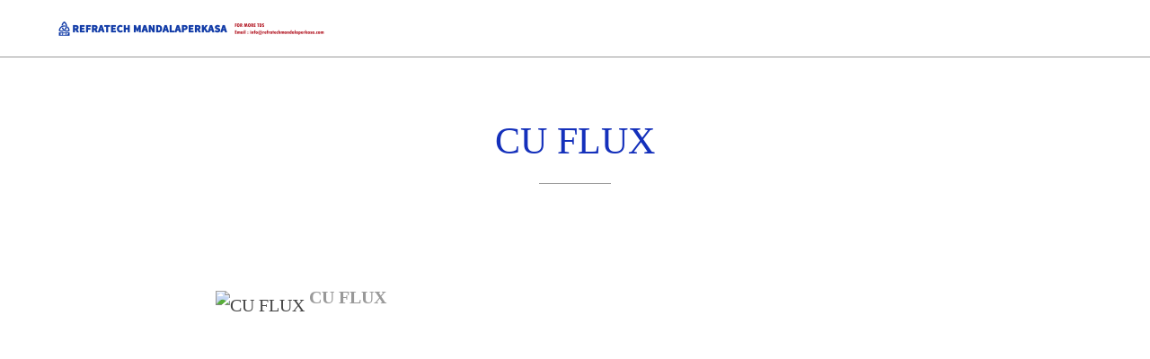

--- FILE ---
content_type: text/html; charset=utf-8
request_url: https://www.google.com/recaptcha/api2/aframe
body_size: 265
content:
<!DOCTYPE HTML><html><head><meta http-equiv="content-type" content="text/html; charset=UTF-8"></head><body><script nonce="LmxrcpzppQqtC-pllyLf5g">/** Anti-fraud and anti-abuse applications only. See google.com/recaptcha */ try{var clients={'sodar':'https://pagead2.googlesyndication.com/pagead/sodar?'};window.addEventListener("message",function(a){try{if(a.source===window.parent){var b=JSON.parse(a.data);var c=clients[b['id']];if(c){var d=document.createElement('img');d.src=c+b['params']+'&rc='+(localStorage.getItem("rc::a")?sessionStorage.getItem("rc::b"):"");window.document.body.appendChild(d);sessionStorage.setItem("rc::e",parseInt(sessionStorage.getItem("rc::e")||0)+1);localStorage.setItem("rc::h",'1769128334876');}}}catch(b){}});window.parent.postMessage("_grecaptcha_ready", "*");}catch(b){}</script></body></html>

--- FILE ---
content_type: application/javascript; charset=utf-8
request_url: https://back.ww-cdn.com/superstatic/front-res/2138161/front-js/runtime.86c0ed669e4d89c2.js
body_size: 4543
content:
(()=>{"use strict";var e,p={},x={};function c(e){var f=x[e];if(void 0!==f)return f.exports;var a=x[e]={id:e,loaded:!1,exports:{}};return p[e].call(a.exports,a,a.exports,c),a.loaded=!0,a.exports}c.m=p,c.amdO={},e=[],c.O=(f,a,t,b)=>{if(!a){var d=1/0;for(n=0;n<e.length;n++){for(var[a,t,b]=e[n],i=!0,r=0;r<a.length;r++)(!1&b||d>=b)&&Object.keys(c.O).every(j=>c.O[j](a[r]))?a.splice(r--,1):(i=!1,b<d&&(d=b));if(i){e.splice(n--,1);var o=t();void 0!==o&&(f=o)}}return f}b=b||0;for(var n=e.length;n>0&&e[n-1][2]>b;n--)e[n]=e[n-1];e[n]=[a,t,b]},c.n=e=>{var f=e&&e.__esModule?()=>e.default:()=>e;return c.d(f,{a:f}),f},(()=>{var f,e=Object.getPrototypeOf?a=>Object.getPrototypeOf(a):a=>a.__proto__;c.t=function(a,t){if(1&t&&(a=this(a)),8&t||"object"==typeof a&&a&&(4&t&&a.__esModule||16&t&&"function"==typeof a.then))return a;var b=Object.create(null);c.r(b);var n={};f=f||[null,e({}),e([]),e(e)];for(var d=2&t&&a;"object"==typeof d&&!~f.indexOf(d);d=e(d))Object.getOwnPropertyNames(d).forEach(i=>n[i]=()=>a[i]);return n.default=()=>a,c.d(b,n),b}})(),c.d=(e,f)=>{for(var a in f)c.o(f,a)&&!c.o(e,a)&&Object.defineProperty(e,a,{enumerable:!0,get:f[a]})},c.f={},c.e=e=>Promise.all(Object.keys(c.f).reduce((f,a)=>(c.f[a](e,f),f),[])),c.u=e=>"front-js/"+({104:"datefns-locale-eu-index-js",123:"datefns-locale-zh-CN-index-js",199:"datefns-locale-pt-index-js",529:"datefns-locale-pt-BR-index-js",1500:"i18countries-no-json",1966:"datefns-locale-fi-index-js",2023:"i18countries-pl-json",2069:"datefns-locale-fa-IR-index-js",2181:"datefns-locale-nl-index-js",2268:"datefns-locale-it-index-js",2568:"datefns-locale-ru-index-js",3194:"datefns-locale-fr-index-js",3321:"i18countries-he-json",3654:"i18countries-da-json",4035:"datefns-locale-hr-index-js",4164:"datefns-locale-hu-index-js",4288:"i18countries-zh-json",4389:"datefns-locale-bg-index-js",4440:"i18countries-ca-json",4585:"i18countries-en-json",4657:"datefns-locale-sl-index-js",4735:"i18countries-tr-json",5084:"i18countries-de-json",5249:"datefns-locale-he-index-js",5302:"datefns-locale-sv-index-js",5403:"i18countries-fr-json",5581:"datefns-locale-zh-TW-index-js",5708:"datefns-locale-lt-index-js",6274:"i18countries-lt-json",6310:"i18countries-pt-json",6485:"i18countries-hr-json",6784:"datefns-locale-ro-index-js",6804:"i18countries-nl-json",7227:"datefns-locale-da-index-js",7579:"i18countries-sl-json",8089:"i18countries-es-json",8321:"i18countries-hu-json",8451:"i18countries-ja-json",8481:"datefns-locale-ca-index-js",8493:"i18countries-sv-json",8500:"i18countries-ar-json",8562:"i18countries-fa-json",8592:"common",8683:"i18countries-ru-json",8761:"datefns-locale-ja-index-js",8907:"datefns-locale-de-index-js",9005:"datefns-locale-pl-index-js",9416:"datefns-locale-es-index-js",9718:"datefns-locale-tr-index-js",9737:"datefns-locale-nb-index-js",9779:"i18countries-fi-json",9850:"datefns-locale-ar-index-js",9887:"i18countries-it-json",9902:"i18countries-bg-json"}[e]||e)+"."+{17:"191bceba200c96ee",104:"44b032a0d272dafd",123:"ddf6e1dfebb7181b",177:"d3e7a736f73c8758",199:"4a094aff3bdeffc6",355:"ce932e5f9cbfaac3",381:"37e167554229c4bc",524:"91a27decf80c6c9f",529:"23d86bf9605736b1",597:"230ba791c949aa77",611:"80bb6fcb53fc14ea",785:"22bc09f4f077c00f",851:"3d6f7a52ecbe3bb6",878:"fd2d400c1431e33a",984:"ec201c4ab1603ee6",1079:"58917dca1648268e",1259:"74424ba0f0abf62f",1413:"ceed0cf801ec3378",1500:"dd9b661ab56eef19",1510:"815480f978b3e15b",1526:"84439b48c89b2acd",1536:"89eb04d02cc5e82a",1543:"669a6c94d2b812ed",1572:"3816cc3ef8d84b1c",1692:"15c8e5ee1e9915dd",1786:"08e6a716f3385056",1929:"55afcf89abb2ddf4",1966:"e806dfa61394d063",2023:"0dfdb53da4ab1b93",2046:"447b84e5ca4609f3",2069:"7b75b15d40a752c9",2137:"cec765bee3156350",2181:"5fde68f94a77d65c",2192:"b30246536af97160",2241:"f340f5a5d1f6ffd3",2268:"29e4f20d486653a3",2315:"002f4a1126645a92",2396:"842e59e90d2ac006",2568:"a52cf49c05aea781",2674:"0ace9901d56c8b86",2754:"e87ced053171e95b",2916:"dc13230dc78896ac",2969:"4a1ff0fa58a1704a",3016:"58cb6b86f6528f96",3194:"2a9573be9123131e",3249:"4e96b77fc2016f08",3269:"575bf2415fc6c961",3321:"cb82735d0f3a8770",3434:"3767c234f10d122e",3495:"100d1b7110f84215",3565:"2bd0e83c2103ee64",3588:"c0d22f52d93d80ea",3616:"123d3823b3e5829c",3636:"750ad37d4bafd4ef",3654:"411218fcd1fe3aa2",3790:"ae0821b13c2790ea",4035:"89522041c4b2793e",4109:"7ef5f8f1988d6815",4135:"20b89e4a6d422411",4164:"8e37134728bb6e2d",4207:"02b8329b8c59d76e",4241:"438893cfb8ea9517",4288:"979aad03eeb1ee99",4334:"070d3c31accf603c",4389:"919efc0decaf8434",4440:"6eb1f2587189c022",4446:"b9d24beae5f62e5c",4468:"c72e27ad8081e592",4527:"ba4816cd58bcd0eb",4585:"f063a8cd1b7d4aee",4657:"715b47114e5a5377",4698:"43f2fb8d187971ee",4735:"6b2d6d5cb22dbce1",4769:"18c3c2b3bd1da3ce",4893:"f7acd98046288251",4894:"b5b61ced6581dc82",4908:"fb0d44f812451e4d",5027:"f2c774105aa1bc21",5084:"c77e57965d44df2a",5249:"d8ed4bfeb0a5f34f",5254:"77477ea9d41c614b",5266:"f7f0e156d4fe89d3",5302:"af3e8520d9ff3d88",5347:"c3d543d43eca4e9a",5403:"0cfbddf0866fb81e",5581:"42bc87bc83fb33cc",5616:"7ac2380005385275",5622:"8803265c51129110",5635:"e941313e3b9babd9",5636:"fcdb94d30105addf",5657:"f6117155fdd8cee7",5708:"e5c38a8de70dff3c",5759:"752117e54d841574",5760:"4a38dec947cb8dd3",5770:"252923b145ee0ee1",5811:"12f81af758d7bf7a",5819:"0058e6a52320dfa6",5859:"1a410e701c686474",5944:"6097c77d61744708",5975:"01a3fd1ff285f614",5997:"38e3c237ac4f86ab",6002:"28f98b16f5657138",6050:"7e1b4a228bbe053b",6121:"c197306b1154e824",6274:"aaa32c15c3826cbc",6285:"66dc1a1a2e62e1f6",6310:"8abe246249e39171",6331:"af2fb927745d38c9",6424:"ec13d4c1e3b92543",6485:"46efc5686f78133f",6487:"0bada0995827f10c",6489:"a8b836cb3c9e2bb4",6642:"3cc138abe03d9907",6692:"d9c2747816815a66",6734:"a3c067e31836208d",6784:"e7a53f4d27fecbed",6804:"c20f6eaf9705331b",7227:"ce1b5a3866c52f6d",7237:"e6d400743899da6c",7318:"eedd156158bc9200",7385:"9da78711f85121bb",7465:"d68681504c059590",7483:"2e3d70dd0c80c0cf",7500:"eb1a4e316b3ede1b",7579:"fa5ac6b8aae78d4f",7606:"562c5cbb5788b4b5",7710:"398bbf92cda182e6",7831:"a34121c9a62aef35",7864:"2040d1cfeeeb0ec8",7881:"2b98f17e108ba75c",7958:"04468a7d57ee4076",7978:"209d8af9269e436c",8089:"d82057bf1b16d444",8161:"090b6ce2665e294a",8258:"e66218c6d0f73f94",8288:"99447d5fc7eebce1",8321:"292f65fc58574ae5",8411:"b054e972682d87c3",8420:"69b7e27b8182a1f4",8451:"62774e2382f7508d",8481:"c9321b96efee50ed",8486:"d15e5813d1ab92da",8493:"727d4eb9a20cc3e4",8500:"41a896cf985e74e7",8551:"0dc1eb9b69c0591c",8562:"ded2126eab6e425a",8592:"a5abd17b669140ed",8683:"26e5aedf87d100c0",8761:"91547fc58da94ae6",8866:"eb86718bc98c5565",8900:"ee4a15546b126b96",8903:"9a88d7583ffb5295",8907:"3154880a39d43c14",8954:"d7c971664090cd82",9005:"d6753b3232f61b8b",9077:"00e6f03becd8fb36",9102:"f72c09d30d58b431",9108:"3cf53a4705321388",9171:"669bd598d8ee5afc",9416:"5c1a20cd8e6490c6",9643:"b6e70ffe0000facb",9676:"29d5707cf3c9813e",9689:"431fed7ed0186aa8",9718:"b92532bd1dff045a",9737:"ec969985adb414ac",9779:"5fc81777cf7e3a7e",9850:"90a1d7522ad48455",9855:"9e1e20896a17f6ea",9887:"12bffa55ba1bd982",9902:"aba136ff8f386e78",9936:"3465292c232a7929",9955:"d2e94c0a708a9fad",9996:"0976a581b078fb7e"}[e]+".js",c.miniCssF=e=>{},c.miniCssF=e=>{},c.hmd=e=>((e=Object.create(e)).children||(e.children=[]),Object.defineProperty(e,"exports",{enumerable:!0,set:()=>{throw new Error("ES Modules may not assign module.exports or exports.*, Use ESM export syntax, instead: "+e.id)}}),e),c.o=(e,f)=>Object.prototype.hasOwnProperty.call(e,f),(()=>{var e={},f="gbpwa:";c.l=(a,t,b,n)=>{if(e[a])e[a].push(t);else{var d,i;if(void 0!==b)for(var r=document.getElementsByTagName("script"),o=0;o<r.length;o++){var s=r[o];if(s.getAttribute("src")==a||s.getAttribute("data-webpack")==f+b){d=s;break}}d||(i=!0,(d=document.createElement("script")).type="module",d.charset="utf-8",d.timeout=120,c.nc&&d.setAttribute("nonce",c.nc),d.setAttribute("data-webpack",f+b),d.src=c.tu(a)),e[a]=[t];var l=(h,j)=>{d.onerror=d.onload=null,clearTimeout(u);var g=e[a];if(delete e[a],d.parentNode&&d.parentNode.removeChild(d),g&&g.forEach(v=>v(j)),h)return h(j)},u=setTimeout(l.bind(null,void 0,{type:"timeout",target:d}),12e4);d.onerror=l.bind(null,d.onerror),d.onload=l.bind(null,d.onload),i&&document.head.appendChild(d)}}})(),c.r=e=>{typeof Symbol<"u"&&Symbol.toStringTag&&Object.defineProperty(e,Symbol.toStringTag,{value:"Module"}),Object.defineProperty(e,"__esModule",{value:!0})},(()=>{var e;c.tt=()=>(void 0===e&&(e={createScriptURL:f=>f},typeof trustedTypes<"u"&&trustedTypes.createPolicy&&(e=trustedTypes.createPolicy("angular#bundler",e))),e)})(),c.tu=e=>c.tt().createScriptURL(e),c.p="https://back.ww-cdn.com/superstatic/front-res/2138161/",(()=>{var e={3666:0};c.f.j=(t,b)=>{var n=c.o(e,t)?e[t]:void 0;if(0!==n)if(n)b.push(n[2]);else if(3666!=t){var d=new Promise((s,l)=>n=e[t]=[s,l]);b.push(n[2]=d);var i=c.p+c.u(t),r=new Error;c.l(i,s=>{if(c.o(e,t)&&(0!==(n=e[t])&&(e[t]=void 0),n)){var l=s&&("load"===s.type?"missing":s.type),u=s&&s.target&&s.target.src;r.message="Loading chunk "+t+" failed.\n("+l+": "+u+")",r.name="ChunkLoadError",r.type=l,r.request=u,n[1](r)}},"chunk-"+t,t)}else e[t]=0},c.O.j=t=>0===e[t];var f=(t,b)=>{var r,o,[n,d,i]=b,s=0;if(n.some(u=>0!==e[u])){for(r in d)c.o(d,r)&&(c.m[r]=d[r]);if(i)var l=i(c)}for(t&&t(b);s<n.length;s++)c.o(e,o=n[s])&&e[o]&&e[o][0](),e[o]=0;return c.O(l)},a=self.webpackChunkgbpwa=self.webpackChunkgbpwa||[];a.forEach(f.bind(null,0)),a.push=f.bind(null,a.push.bind(a))})()})();